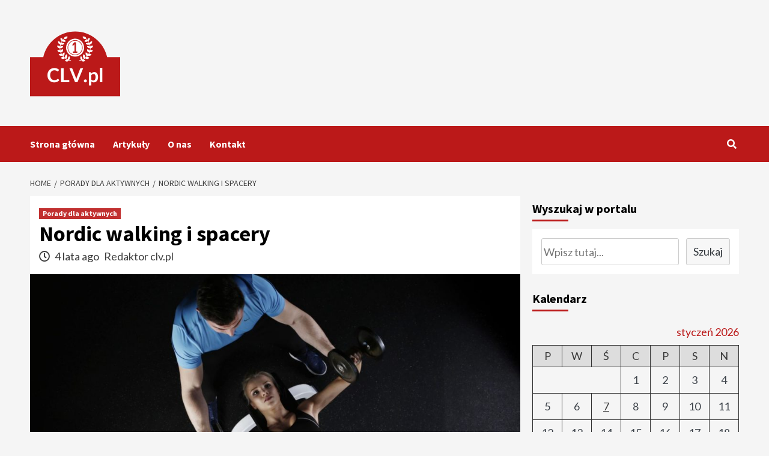

--- FILE ---
content_type: text/html; charset=UTF-8
request_url: https://clv.pl/nordic-walking-i-spacery/
body_size: 11883
content:
<!doctype html>
<html dir="ltr" lang="pl-PL">
<head>
    <meta charset="UTF-8">
    <meta name="viewport" content="width=device-width, initial-scale=1">
    <link rel="profile" href="https://gmpg.org/xfn/11">
    <title>Nordic walking i spacery</title>

		<!-- All in One SEO 4.9.3 - aioseo.com -->
	<meta name="description" content="Spacery to dobry sposób na wprowadzenie aktywności fizycznej. Teraz jest ciepło, można wybrać się na spotkanie z przyrodą, czy to do parku czy do lasu. Spacery sprawiają, że ciało chudnie, organizm się dotlenia, a koordynacja ruchów jest bardziej elastyczna. Jeżeli chcemy aktywniej spędzić czas na spacerze, możemy wprowadzić kijki znane jako nordic walking. Jest to" />
	<meta name="robots" content="max-image-preview:large" />
	<meta name="author" content="Redaktor clv.pl"/>
	<meta name="google-site-verification" content="hhxvjJJ6AlUWqYrBaPlCXl-4ceaDn4kVsS3qS1cExbI" />
	<link rel="canonical" href="https://clv.pl/nordic-walking-i-spacery/" />
	<meta name="generator" content="All in One SEO (AIOSEO) 4.9.3" />
		<!-- All in One SEO -->

<link rel='dns-prefetch' href='//fonts.googleapis.com' />
<link rel='dns-prefetch' href='//s.w.org' />
<link rel="alternate" type="application/rss+xml" title="Kompendium darmowej wiedzy o diecie i treningu siłowym &raquo; Kanał z wpisami" href="https://clv.pl/feed/" />
<link rel="alternate" type="application/rss+xml" title="Kompendium darmowej wiedzy o diecie i treningu siłowym &raquo; Kanał z komentarzami" href="https://clv.pl/comments/feed/" />
<script type="text/javascript">
window._wpemojiSettings = {"baseUrl":"https:\/\/s.w.org\/images\/core\/emoji\/14.0.0\/72x72\/","ext":".png","svgUrl":"https:\/\/s.w.org\/images\/core\/emoji\/14.0.0\/svg\/","svgExt":".svg","source":{"concatemoji":"https:\/\/clv.pl\/wp-includes\/js\/wp-emoji-release.min.js?ver=6.0.11"}};
/*! This file is auto-generated */
!function(e,a,t){var n,r,o,i=a.createElement("canvas"),p=i.getContext&&i.getContext("2d");function s(e,t){var a=String.fromCharCode,e=(p.clearRect(0,0,i.width,i.height),p.fillText(a.apply(this,e),0,0),i.toDataURL());return p.clearRect(0,0,i.width,i.height),p.fillText(a.apply(this,t),0,0),e===i.toDataURL()}function c(e){var t=a.createElement("script");t.src=e,t.defer=t.type="text/javascript",a.getElementsByTagName("head")[0].appendChild(t)}for(o=Array("flag","emoji"),t.supports={everything:!0,everythingExceptFlag:!0},r=0;r<o.length;r++)t.supports[o[r]]=function(e){if(!p||!p.fillText)return!1;switch(p.textBaseline="top",p.font="600 32px Arial",e){case"flag":return s([127987,65039,8205,9895,65039],[127987,65039,8203,9895,65039])?!1:!s([55356,56826,55356,56819],[55356,56826,8203,55356,56819])&&!s([55356,57332,56128,56423,56128,56418,56128,56421,56128,56430,56128,56423,56128,56447],[55356,57332,8203,56128,56423,8203,56128,56418,8203,56128,56421,8203,56128,56430,8203,56128,56423,8203,56128,56447]);case"emoji":return!s([129777,127995,8205,129778,127999],[129777,127995,8203,129778,127999])}return!1}(o[r]),t.supports.everything=t.supports.everything&&t.supports[o[r]],"flag"!==o[r]&&(t.supports.everythingExceptFlag=t.supports.everythingExceptFlag&&t.supports[o[r]]);t.supports.everythingExceptFlag=t.supports.everythingExceptFlag&&!t.supports.flag,t.DOMReady=!1,t.readyCallback=function(){t.DOMReady=!0},t.supports.everything||(n=function(){t.readyCallback()},a.addEventListener?(a.addEventListener("DOMContentLoaded",n,!1),e.addEventListener("load",n,!1)):(e.attachEvent("onload",n),a.attachEvent("onreadystatechange",function(){"complete"===a.readyState&&t.readyCallback()})),(e=t.source||{}).concatemoji?c(e.concatemoji):e.wpemoji&&e.twemoji&&(c(e.twemoji),c(e.wpemoji)))}(window,document,window._wpemojiSettings);
</script>
<style type="text/css">
img.wp-smiley,
img.emoji {
	display: inline !important;
	border: none !important;
	box-shadow: none !important;
	height: 1em !important;
	width: 1em !important;
	margin: 0 0.07em !important;
	vertical-align: -0.1em !important;
	background: none !important;
	padding: 0 !important;
}
</style>
	<link rel='stylesheet' id='wp-block-library-css'  href='https://clv.pl/wp-includes/css/dist/block-library/style.min.css?ver=6.0.11' type='text/css' media='all' />
<link rel='stylesheet' id='aioseo/css/src/vue/standalone/blocks/table-of-contents/global.scss-css'  href='https://clv.pl/wp-content/plugins/all-in-one-seo-pack/dist/Lite/assets/css/table-of-contents/global.e90f6d47.css?ver=4.9.3' type='text/css' media='all' />
<style id='global-styles-inline-css' type='text/css'>
body{--wp--preset--color--black: #000000;--wp--preset--color--cyan-bluish-gray: #abb8c3;--wp--preset--color--white: #ffffff;--wp--preset--color--pale-pink: #f78da7;--wp--preset--color--vivid-red: #cf2e2e;--wp--preset--color--luminous-vivid-orange: #ff6900;--wp--preset--color--luminous-vivid-amber: #fcb900;--wp--preset--color--light-green-cyan: #7bdcb5;--wp--preset--color--vivid-green-cyan: #00d084;--wp--preset--color--pale-cyan-blue: #8ed1fc;--wp--preset--color--vivid-cyan-blue: #0693e3;--wp--preset--color--vivid-purple: #9b51e0;--wp--preset--gradient--vivid-cyan-blue-to-vivid-purple: linear-gradient(135deg,rgba(6,147,227,1) 0%,rgb(155,81,224) 100%);--wp--preset--gradient--light-green-cyan-to-vivid-green-cyan: linear-gradient(135deg,rgb(122,220,180) 0%,rgb(0,208,130) 100%);--wp--preset--gradient--luminous-vivid-amber-to-luminous-vivid-orange: linear-gradient(135deg,rgba(252,185,0,1) 0%,rgba(255,105,0,1) 100%);--wp--preset--gradient--luminous-vivid-orange-to-vivid-red: linear-gradient(135deg,rgba(255,105,0,1) 0%,rgb(207,46,46) 100%);--wp--preset--gradient--very-light-gray-to-cyan-bluish-gray: linear-gradient(135deg,rgb(238,238,238) 0%,rgb(169,184,195) 100%);--wp--preset--gradient--cool-to-warm-spectrum: linear-gradient(135deg,rgb(74,234,220) 0%,rgb(151,120,209) 20%,rgb(207,42,186) 40%,rgb(238,44,130) 60%,rgb(251,105,98) 80%,rgb(254,248,76) 100%);--wp--preset--gradient--blush-light-purple: linear-gradient(135deg,rgb(255,206,236) 0%,rgb(152,150,240) 100%);--wp--preset--gradient--blush-bordeaux: linear-gradient(135deg,rgb(254,205,165) 0%,rgb(254,45,45) 50%,rgb(107,0,62) 100%);--wp--preset--gradient--luminous-dusk: linear-gradient(135deg,rgb(255,203,112) 0%,rgb(199,81,192) 50%,rgb(65,88,208) 100%);--wp--preset--gradient--pale-ocean: linear-gradient(135deg,rgb(255,245,203) 0%,rgb(182,227,212) 50%,rgb(51,167,181) 100%);--wp--preset--gradient--electric-grass: linear-gradient(135deg,rgb(202,248,128) 0%,rgb(113,206,126) 100%);--wp--preset--gradient--midnight: linear-gradient(135deg,rgb(2,3,129) 0%,rgb(40,116,252) 100%);--wp--preset--duotone--dark-grayscale: url('#wp-duotone-dark-grayscale');--wp--preset--duotone--grayscale: url('#wp-duotone-grayscale');--wp--preset--duotone--purple-yellow: url('#wp-duotone-purple-yellow');--wp--preset--duotone--blue-red: url('#wp-duotone-blue-red');--wp--preset--duotone--midnight: url('#wp-duotone-midnight');--wp--preset--duotone--magenta-yellow: url('#wp-duotone-magenta-yellow');--wp--preset--duotone--purple-green: url('#wp-duotone-purple-green');--wp--preset--duotone--blue-orange: url('#wp-duotone-blue-orange');--wp--preset--font-size--small: 13px;--wp--preset--font-size--medium: 20px;--wp--preset--font-size--large: 36px;--wp--preset--font-size--x-large: 42px;}.has-black-color{color: var(--wp--preset--color--black) !important;}.has-cyan-bluish-gray-color{color: var(--wp--preset--color--cyan-bluish-gray) !important;}.has-white-color{color: var(--wp--preset--color--white) !important;}.has-pale-pink-color{color: var(--wp--preset--color--pale-pink) !important;}.has-vivid-red-color{color: var(--wp--preset--color--vivid-red) !important;}.has-luminous-vivid-orange-color{color: var(--wp--preset--color--luminous-vivid-orange) !important;}.has-luminous-vivid-amber-color{color: var(--wp--preset--color--luminous-vivid-amber) !important;}.has-light-green-cyan-color{color: var(--wp--preset--color--light-green-cyan) !important;}.has-vivid-green-cyan-color{color: var(--wp--preset--color--vivid-green-cyan) !important;}.has-pale-cyan-blue-color{color: var(--wp--preset--color--pale-cyan-blue) !important;}.has-vivid-cyan-blue-color{color: var(--wp--preset--color--vivid-cyan-blue) !important;}.has-vivid-purple-color{color: var(--wp--preset--color--vivid-purple) !important;}.has-black-background-color{background-color: var(--wp--preset--color--black) !important;}.has-cyan-bluish-gray-background-color{background-color: var(--wp--preset--color--cyan-bluish-gray) !important;}.has-white-background-color{background-color: var(--wp--preset--color--white) !important;}.has-pale-pink-background-color{background-color: var(--wp--preset--color--pale-pink) !important;}.has-vivid-red-background-color{background-color: var(--wp--preset--color--vivid-red) !important;}.has-luminous-vivid-orange-background-color{background-color: var(--wp--preset--color--luminous-vivid-orange) !important;}.has-luminous-vivid-amber-background-color{background-color: var(--wp--preset--color--luminous-vivid-amber) !important;}.has-light-green-cyan-background-color{background-color: var(--wp--preset--color--light-green-cyan) !important;}.has-vivid-green-cyan-background-color{background-color: var(--wp--preset--color--vivid-green-cyan) !important;}.has-pale-cyan-blue-background-color{background-color: var(--wp--preset--color--pale-cyan-blue) !important;}.has-vivid-cyan-blue-background-color{background-color: var(--wp--preset--color--vivid-cyan-blue) !important;}.has-vivid-purple-background-color{background-color: var(--wp--preset--color--vivid-purple) !important;}.has-black-border-color{border-color: var(--wp--preset--color--black) !important;}.has-cyan-bluish-gray-border-color{border-color: var(--wp--preset--color--cyan-bluish-gray) !important;}.has-white-border-color{border-color: var(--wp--preset--color--white) !important;}.has-pale-pink-border-color{border-color: var(--wp--preset--color--pale-pink) !important;}.has-vivid-red-border-color{border-color: var(--wp--preset--color--vivid-red) !important;}.has-luminous-vivid-orange-border-color{border-color: var(--wp--preset--color--luminous-vivid-orange) !important;}.has-luminous-vivid-amber-border-color{border-color: var(--wp--preset--color--luminous-vivid-amber) !important;}.has-light-green-cyan-border-color{border-color: var(--wp--preset--color--light-green-cyan) !important;}.has-vivid-green-cyan-border-color{border-color: var(--wp--preset--color--vivid-green-cyan) !important;}.has-pale-cyan-blue-border-color{border-color: var(--wp--preset--color--pale-cyan-blue) !important;}.has-vivid-cyan-blue-border-color{border-color: var(--wp--preset--color--vivid-cyan-blue) !important;}.has-vivid-purple-border-color{border-color: var(--wp--preset--color--vivid-purple) !important;}.has-vivid-cyan-blue-to-vivid-purple-gradient-background{background: var(--wp--preset--gradient--vivid-cyan-blue-to-vivid-purple) !important;}.has-light-green-cyan-to-vivid-green-cyan-gradient-background{background: var(--wp--preset--gradient--light-green-cyan-to-vivid-green-cyan) !important;}.has-luminous-vivid-amber-to-luminous-vivid-orange-gradient-background{background: var(--wp--preset--gradient--luminous-vivid-amber-to-luminous-vivid-orange) !important;}.has-luminous-vivid-orange-to-vivid-red-gradient-background{background: var(--wp--preset--gradient--luminous-vivid-orange-to-vivid-red) !important;}.has-very-light-gray-to-cyan-bluish-gray-gradient-background{background: var(--wp--preset--gradient--very-light-gray-to-cyan-bluish-gray) !important;}.has-cool-to-warm-spectrum-gradient-background{background: var(--wp--preset--gradient--cool-to-warm-spectrum) !important;}.has-blush-light-purple-gradient-background{background: var(--wp--preset--gradient--blush-light-purple) !important;}.has-blush-bordeaux-gradient-background{background: var(--wp--preset--gradient--blush-bordeaux) !important;}.has-luminous-dusk-gradient-background{background: var(--wp--preset--gradient--luminous-dusk) !important;}.has-pale-ocean-gradient-background{background: var(--wp--preset--gradient--pale-ocean) !important;}.has-electric-grass-gradient-background{background: var(--wp--preset--gradient--electric-grass) !important;}.has-midnight-gradient-background{background: var(--wp--preset--gradient--midnight) !important;}.has-small-font-size{font-size: var(--wp--preset--font-size--small) !important;}.has-medium-font-size{font-size: var(--wp--preset--font-size--medium) !important;}.has-large-font-size{font-size: var(--wp--preset--font-size--large) !important;}.has-x-large-font-size{font-size: var(--wp--preset--font-size--x-large) !important;}
</style>
<link rel='stylesheet' id='contact-form-7-css'  href='https://clv.pl/wp-content/plugins/contact-form-7/includes/css/styles.css?ver=5.7.7' type='text/css' media='all' />
<link rel='stylesheet' id='font-awesome-v5-css'  href='https://clv.pl/wp-content/themes/covernews/assets/font-awesome-v5/css/fontawesome-all.min.css?ver=6.0.11' type='text/css' media='all' />
<link rel='stylesheet' id='bootstrap-css'  href='https://clv.pl/wp-content/themes/covernews/assets/bootstrap/css/bootstrap.min.css?ver=6.0.11' type='text/css' media='all' />
<link rel='stylesheet' id='slick-css'  href='https://clv.pl/wp-content/themes/covernews/assets/slick/css/slick.css?ver=6.0.11' type='text/css' media='all' />
<link rel='stylesheet' id='covernews-google-fonts-css'  href='https://fonts.googleapis.com/css?family=Source%20Sans%20Pro:400,400i,700,700i|Lato:400,300,400italic,900,700&#038;subset=latin,latin-ext' type='text/css' media='all' />
<link rel='stylesheet' id='covernews-style-css'  href='https://clv.pl/wp-content/themes/covernews/style.css?ver=3.2.1' type='text/css' media='all' />
<script type='text/javascript' src='https://clv.pl/wp-includes/js/jquery/jquery.min.js?ver=3.6.0' id='jquery-core-js'></script>
<script type='text/javascript' src='https://clv.pl/wp-includes/js/jquery/jquery-migrate.min.js?ver=3.3.2' id='jquery-migrate-js'></script>
<link rel="https://api.w.org/" href="https://clv.pl/wp-json/" /><link rel="alternate" type="application/json" href="https://clv.pl/wp-json/wp/v2/posts/1796" /><link rel="EditURI" type="application/rsd+xml" title="RSD" href="https://clv.pl/xmlrpc.php?rsd" />
<link rel="wlwmanifest" type="application/wlwmanifest+xml" href="https://clv.pl/wp-includes/wlwmanifest.xml" /> 
<meta name="generator" content="WordPress 6.0.11" />
<link rel='shortlink' href='https://clv.pl/?p=1796' />
<link rel="alternate" type="application/json+oembed" href="https://clv.pl/wp-json/oembed/1.0/embed?url=https%3A%2F%2Fclv.pl%2Fnordic-walking-i-spacery%2F" />
<link rel="alternate" type="text/xml+oembed" href="https://clv.pl/wp-json/oembed/1.0/embed?url=https%3A%2F%2Fclv.pl%2Fnordic-walking-i-spacery%2F&#038;format=xml" />
        <style type="text/css">
                        .site-title,
            .site-description {
                position: absolute;
                clip: rect(1px, 1px, 1px, 1px);
                display: none;
            }

                    @media (min-width: 768px){
            .elementor-default .elementor-section.elementor-section-full_width > .elementor-container,
            .elementor-page .elementor-section.elementor-section-full_width > .elementor-container,
            .elementor-default .elementor-section.elementor-section-boxed > .elementor-container,
            .elementor-page .elementor-section.elementor-section-boxed > .elementor-container {
                max-width: 730px;
            }
        }
        @media (min-width: 992px){
            .elementor-default .elementor-section.elementor-section-full_width > .elementor-container,
            .elementor-page .elementor-section.elementor-section-full_width > .elementor-container,
            .elementor-default .elementor-section.elementor-section-boxed > .elementor-container,
            .elementor-page .elementor-section.elementor-section-boxed > .elementor-container {
                max-width: 950px;
            }
        }
        @media only screen and (min-width: 1401px){
            .elementor-default .elementor-section.elementor-section-full_width > .elementor-container,
            .elementor-page .elementor-section.elementor-section-full_width > .elementor-container,
            .elementor-default .elementor-section.elementor-section-boxed > .elementor-container,
            .elementor-page .elementor-section.elementor-section-boxed > .elementor-container {
                max-width: 1180px;
            }
        }
        @media only screen and (min-width: 1200px) and (max-width: 1400px){
            .elementor-default .elementor-section.elementor-section-full_width > .elementor-container,
            .elementor-page .elementor-section.elementor-section-full_width > .elementor-container,
            .elementor-default .elementor-section.elementor-section-boxed > .elementor-container,
            .elementor-page .elementor-section.elementor-section-boxed > .elementor-container {
                max-width: 1160px;
            }
        }
        @media (min-width: 1680px){            
            .elementor-default .elementor-section.elementor-section-full_width > .elementor-container,
            .elementor-page .elementor-section.elementor-section-full_width > .elementor-container,
            .elementor-default .elementor-section.elementor-section-boxed > .elementor-container,
            .elementor-page .elementor-section.elementor-section-boxed > .elementor-container {
                max-width: 1580px;
            }
        }
        
        .align-content-left .elementor-section-stretched,
        .align-content-right .elementor-section-stretched {
            max-width: 100%;
            left: 0 !important;
        }


        </style>
        <style type="text/css">.saboxplugin-wrap{-webkit-box-sizing:border-box;-moz-box-sizing:border-box;-ms-box-sizing:border-box;box-sizing:border-box;border:1px solid #eee;width:100%;clear:both;display:block;overflow:hidden;word-wrap:break-word;position:relative}.saboxplugin-wrap .saboxplugin-gravatar{float:left;padding:0 20px 20px 20px}.saboxplugin-wrap .saboxplugin-gravatar img{max-width:100px;height:auto;border-radius:0;}.saboxplugin-wrap .saboxplugin-authorname{font-size:18px;line-height:1;margin:20px 0 0 20px;display:block}.saboxplugin-wrap .saboxplugin-authorname a{text-decoration:none}.saboxplugin-wrap .saboxplugin-authorname a:focus{outline:0}.saboxplugin-wrap .saboxplugin-desc{display:block;margin:5px 20px}.saboxplugin-wrap .saboxplugin-desc a{text-decoration:underline}.saboxplugin-wrap .saboxplugin-desc p{margin:5px 0 12px}.saboxplugin-wrap .saboxplugin-web{margin:0 20px 15px;text-align:left}.saboxplugin-wrap .sab-web-position{text-align:right}.saboxplugin-wrap .saboxplugin-web a{color:#ccc;text-decoration:none}.saboxplugin-wrap .saboxplugin-socials{position:relative;display:block;background:#fcfcfc;padding:5px;border-top:1px solid #eee}.saboxplugin-wrap .saboxplugin-socials a svg{width:20px;height:20px}.saboxplugin-wrap .saboxplugin-socials a svg .st2{fill:#fff; transform-origin:center center;}.saboxplugin-wrap .saboxplugin-socials a svg .st1{fill:rgba(0,0,0,.3)}.saboxplugin-wrap .saboxplugin-socials a:hover{opacity:.8;-webkit-transition:opacity .4s;-moz-transition:opacity .4s;-o-transition:opacity .4s;transition:opacity .4s;box-shadow:none!important;-webkit-box-shadow:none!important}.saboxplugin-wrap .saboxplugin-socials .saboxplugin-icon-color{box-shadow:none;padding:0;border:0;-webkit-transition:opacity .4s;-moz-transition:opacity .4s;-o-transition:opacity .4s;transition:opacity .4s;display:inline-block;color:#fff;font-size:0;text-decoration:inherit;margin:5px;-webkit-border-radius:0;-moz-border-radius:0;-ms-border-radius:0;-o-border-radius:0;border-radius:0;overflow:hidden}.saboxplugin-wrap .saboxplugin-socials .saboxplugin-icon-grey{text-decoration:inherit;box-shadow:none;position:relative;display:-moz-inline-stack;display:inline-block;vertical-align:middle;zoom:1;margin:10px 5px;color:#444;fill:#444}.clearfix:after,.clearfix:before{content:' ';display:table;line-height:0;clear:both}.ie7 .clearfix{zoom:1}.saboxplugin-socials.sabox-colored .saboxplugin-icon-color .sab-twitch{border-color:#38245c}.saboxplugin-socials.sabox-colored .saboxplugin-icon-color .sab-behance{border-color:#003eb0}.saboxplugin-socials.sabox-colored .saboxplugin-icon-color .sab-deviantart{border-color:#036824}.saboxplugin-socials.sabox-colored .saboxplugin-icon-color .sab-digg{border-color:#00327c}.saboxplugin-socials.sabox-colored .saboxplugin-icon-color .sab-dribbble{border-color:#ba1655}.saboxplugin-socials.sabox-colored .saboxplugin-icon-color .sab-facebook{border-color:#1e2e4f}.saboxplugin-socials.sabox-colored .saboxplugin-icon-color .sab-flickr{border-color:#003576}.saboxplugin-socials.sabox-colored .saboxplugin-icon-color .sab-github{border-color:#264874}.saboxplugin-socials.sabox-colored .saboxplugin-icon-color .sab-google{border-color:#0b51c5}.saboxplugin-socials.sabox-colored .saboxplugin-icon-color .sab-html5{border-color:#902e13}.saboxplugin-socials.sabox-colored .saboxplugin-icon-color .sab-instagram{border-color:#1630aa}.saboxplugin-socials.sabox-colored .saboxplugin-icon-color .sab-linkedin{border-color:#00344f}.saboxplugin-socials.sabox-colored .saboxplugin-icon-color .sab-pinterest{border-color:#5b040e}.saboxplugin-socials.sabox-colored .saboxplugin-icon-color .sab-reddit{border-color:#992900}.saboxplugin-socials.sabox-colored .saboxplugin-icon-color .sab-rss{border-color:#a43b0a}.saboxplugin-socials.sabox-colored .saboxplugin-icon-color .sab-sharethis{border-color:#5d8420}.saboxplugin-socials.sabox-colored .saboxplugin-icon-color .sab-soundcloud{border-color:#995200}.saboxplugin-socials.sabox-colored .saboxplugin-icon-color .sab-spotify{border-color:#0f612c}.saboxplugin-socials.sabox-colored .saboxplugin-icon-color .sab-stackoverflow{border-color:#a95009}.saboxplugin-socials.sabox-colored .saboxplugin-icon-color .sab-steam{border-color:#006388}.saboxplugin-socials.sabox-colored .saboxplugin-icon-color .sab-user_email{border-color:#b84e05}.saboxplugin-socials.sabox-colored .saboxplugin-icon-color .sab-tumblr{border-color:#10151b}.saboxplugin-socials.sabox-colored .saboxplugin-icon-color .sab-twitter{border-color:#0967a0}.saboxplugin-socials.sabox-colored .saboxplugin-icon-color .sab-vimeo{border-color:#0d7091}.saboxplugin-socials.sabox-colored .saboxplugin-icon-color .sab-windows{border-color:#003f71}.saboxplugin-socials.sabox-colored .saboxplugin-icon-color .sab-whatsapp{border-color:#003f71}.saboxplugin-socials.sabox-colored .saboxplugin-icon-color .sab-wordpress{border-color:#0f3647}.saboxplugin-socials.sabox-colored .saboxplugin-icon-color .sab-yahoo{border-color:#14002d}.saboxplugin-socials.sabox-colored .saboxplugin-icon-color .sab-youtube{border-color:#900}.saboxplugin-socials.sabox-colored .saboxplugin-icon-color .sab-xing{border-color:#000202}.saboxplugin-socials.sabox-colored .saboxplugin-icon-color .sab-mixcloud{border-color:#2475a0}.saboxplugin-socials.sabox-colored .saboxplugin-icon-color .sab-vk{border-color:#243549}.saboxplugin-socials.sabox-colored .saboxplugin-icon-color .sab-medium{border-color:#00452c}.saboxplugin-socials.sabox-colored .saboxplugin-icon-color .sab-quora{border-color:#420e00}.saboxplugin-socials.sabox-colored .saboxplugin-icon-color .sab-meetup{border-color:#9b181c}.saboxplugin-socials.sabox-colored .saboxplugin-icon-color .sab-goodreads{border-color:#000}.saboxplugin-socials.sabox-colored .saboxplugin-icon-color .sab-snapchat{border-color:#999700}.saboxplugin-socials.sabox-colored .saboxplugin-icon-color .sab-500px{border-color:#00557f}.saboxplugin-socials.sabox-colored .saboxplugin-icon-color .sab-mastodont{border-color:#185886}.sabox-plus-item{margin-bottom:20px}@media screen and (max-width:480px){.saboxplugin-wrap{text-align:center}.saboxplugin-wrap .saboxplugin-gravatar{float:none;padding:20px 0;text-align:center;margin:0 auto;display:block}.saboxplugin-wrap .saboxplugin-gravatar img{float:none;display:inline-block;display:-moz-inline-stack;vertical-align:middle;zoom:1}.saboxplugin-wrap .saboxplugin-desc{margin:0 10px 20px;text-align:center}.saboxplugin-wrap .saboxplugin-authorname{text-align:center;margin:10px 0 20px}}body .saboxplugin-authorname a,body .saboxplugin-authorname a:hover{box-shadow:none;-webkit-box-shadow:none}a.sab-profile-edit{font-size:16px!important;line-height:1!important}.sab-edit-settings a,a.sab-profile-edit{color:#0073aa!important;box-shadow:none!important;-webkit-box-shadow:none!important}.sab-edit-settings{margin-right:15px;position:absolute;right:0;z-index:2;bottom:10px;line-height:20px}.sab-edit-settings i{margin-left:5px}.saboxplugin-socials{line-height:1!important}.rtl .saboxplugin-wrap .saboxplugin-gravatar{float:right}.rtl .saboxplugin-wrap .saboxplugin-authorname{display:flex;align-items:center}.rtl .saboxplugin-wrap .saboxplugin-authorname .sab-profile-edit{margin-right:10px}.rtl .sab-edit-settings{right:auto;left:0}img.sab-custom-avatar{max-width:75px;}.saboxplugin-wrap {margin-top:0px; margin-bottom:0px; padding: 0px 0px }.saboxplugin-wrap .saboxplugin-authorname {font-size:18px; line-height:25px;}.saboxplugin-wrap .saboxplugin-desc p, .saboxplugin-wrap .saboxplugin-desc {font-size:14px !important; line-height:21px !important;}.saboxplugin-wrap .saboxplugin-web {font-size:14px;}.saboxplugin-wrap .saboxplugin-socials a svg {width:18px;height:18px;}</style></head>

<body class="post-template-default single single-post postid-1796 single-format-standard wp-custom-logo wp-embed-responsive default-content-layout scrollup-sticky-header aft-sticky-header aft-sticky-sidebar default single-content-mode-default header-image-default align-content-left">
<svg xmlns="http://www.w3.org/2000/svg" viewBox="0 0 0 0" width="0" height="0" focusable="false" role="none" style="visibility: hidden; position: absolute; left: -9999px; overflow: hidden;" ><defs><filter id="wp-duotone-dark-grayscale"><feColorMatrix color-interpolation-filters="sRGB" type="matrix" values=" .299 .587 .114 0 0 .299 .587 .114 0 0 .299 .587 .114 0 0 .299 .587 .114 0 0 " /><feComponentTransfer color-interpolation-filters="sRGB" ><feFuncR type="table" tableValues="0 0.49803921568627" /><feFuncG type="table" tableValues="0 0.49803921568627" /><feFuncB type="table" tableValues="0 0.49803921568627" /><feFuncA type="table" tableValues="1 1" /></feComponentTransfer><feComposite in2="SourceGraphic" operator="in" /></filter></defs></svg><svg xmlns="http://www.w3.org/2000/svg" viewBox="0 0 0 0" width="0" height="0" focusable="false" role="none" style="visibility: hidden; position: absolute; left: -9999px; overflow: hidden;" ><defs><filter id="wp-duotone-grayscale"><feColorMatrix color-interpolation-filters="sRGB" type="matrix" values=" .299 .587 .114 0 0 .299 .587 .114 0 0 .299 .587 .114 0 0 .299 .587 .114 0 0 " /><feComponentTransfer color-interpolation-filters="sRGB" ><feFuncR type="table" tableValues="0 1" /><feFuncG type="table" tableValues="0 1" /><feFuncB type="table" tableValues="0 1" /><feFuncA type="table" tableValues="1 1" /></feComponentTransfer><feComposite in2="SourceGraphic" operator="in" /></filter></defs></svg><svg xmlns="http://www.w3.org/2000/svg" viewBox="0 0 0 0" width="0" height="0" focusable="false" role="none" style="visibility: hidden; position: absolute; left: -9999px; overflow: hidden;" ><defs><filter id="wp-duotone-purple-yellow"><feColorMatrix color-interpolation-filters="sRGB" type="matrix" values=" .299 .587 .114 0 0 .299 .587 .114 0 0 .299 .587 .114 0 0 .299 .587 .114 0 0 " /><feComponentTransfer color-interpolation-filters="sRGB" ><feFuncR type="table" tableValues="0.54901960784314 0.98823529411765" /><feFuncG type="table" tableValues="0 1" /><feFuncB type="table" tableValues="0.71764705882353 0.25490196078431" /><feFuncA type="table" tableValues="1 1" /></feComponentTransfer><feComposite in2="SourceGraphic" operator="in" /></filter></defs></svg><svg xmlns="http://www.w3.org/2000/svg" viewBox="0 0 0 0" width="0" height="0" focusable="false" role="none" style="visibility: hidden; position: absolute; left: -9999px; overflow: hidden;" ><defs><filter id="wp-duotone-blue-red"><feColorMatrix color-interpolation-filters="sRGB" type="matrix" values=" .299 .587 .114 0 0 .299 .587 .114 0 0 .299 .587 .114 0 0 .299 .587 .114 0 0 " /><feComponentTransfer color-interpolation-filters="sRGB" ><feFuncR type="table" tableValues="0 1" /><feFuncG type="table" tableValues="0 0.27843137254902" /><feFuncB type="table" tableValues="0.5921568627451 0.27843137254902" /><feFuncA type="table" tableValues="1 1" /></feComponentTransfer><feComposite in2="SourceGraphic" operator="in" /></filter></defs></svg><svg xmlns="http://www.w3.org/2000/svg" viewBox="0 0 0 0" width="0" height="0" focusable="false" role="none" style="visibility: hidden; position: absolute; left: -9999px; overflow: hidden;" ><defs><filter id="wp-duotone-midnight"><feColorMatrix color-interpolation-filters="sRGB" type="matrix" values=" .299 .587 .114 0 0 .299 .587 .114 0 0 .299 .587 .114 0 0 .299 .587 .114 0 0 " /><feComponentTransfer color-interpolation-filters="sRGB" ><feFuncR type="table" tableValues="0 0" /><feFuncG type="table" tableValues="0 0.64705882352941" /><feFuncB type="table" tableValues="0 1" /><feFuncA type="table" tableValues="1 1" /></feComponentTransfer><feComposite in2="SourceGraphic" operator="in" /></filter></defs></svg><svg xmlns="http://www.w3.org/2000/svg" viewBox="0 0 0 0" width="0" height="0" focusable="false" role="none" style="visibility: hidden; position: absolute; left: -9999px; overflow: hidden;" ><defs><filter id="wp-duotone-magenta-yellow"><feColorMatrix color-interpolation-filters="sRGB" type="matrix" values=" .299 .587 .114 0 0 .299 .587 .114 0 0 .299 .587 .114 0 0 .299 .587 .114 0 0 " /><feComponentTransfer color-interpolation-filters="sRGB" ><feFuncR type="table" tableValues="0.78039215686275 1" /><feFuncG type="table" tableValues="0 0.94901960784314" /><feFuncB type="table" tableValues="0.35294117647059 0.47058823529412" /><feFuncA type="table" tableValues="1 1" /></feComponentTransfer><feComposite in2="SourceGraphic" operator="in" /></filter></defs></svg><svg xmlns="http://www.w3.org/2000/svg" viewBox="0 0 0 0" width="0" height="0" focusable="false" role="none" style="visibility: hidden; position: absolute; left: -9999px; overflow: hidden;" ><defs><filter id="wp-duotone-purple-green"><feColorMatrix color-interpolation-filters="sRGB" type="matrix" values=" .299 .587 .114 0 0 .299 .587 .114 0 0 .299 .587 .114 0 0 .299 .587 .114 0 0 " /><feComponentTransfer color-interpolation-filters="sRGB" ><feFuncR type="table" tableValues="0.65098039215686 0.40392156862745" /><feFuncG type="table" tableValues="0 1" /><feFuncB type="table" tableValues="0.44705882352941 0.4" /><feFuncA type="table" tableValues="1 1" /></feComponentTransfer><feComposite in2="SourceGraphic" operator="in" /></filter></defs></svg><svg xmlns="http://www.w3.org/2000/svg" viewBox="0 0 0 0" width="0" height="0" focusable="false" role="none" style="visibility: hidden; position: absolute; left: -9999px; overflow: hidden;" ><defs><filter id="wp-duotone-blue-orange"><feColorMatrix color-interpolation-filters="sRGB" type="matrix" values=" .299 .587 .114 0 0 .299 .587 .114 0 0 .299 .587 .114 0 0 .299 .587 .114 0 0 " /><feComponentTransfer color-interpolation-filters="sRGB" ><feFuncR type="table" tableValues="0.098039215686275 1" /><feFuncG type="table" tableValues="0 0.66274509803922" /><feFuncB type="table" tableValues="0.84705882352941 0.41960784313725" /><feFuncA type="table" tableValues="1 1" /></feComponentTransfer><feComposite in2="SourceGraphic" operator="in" /></filter></defs></svg>
    <div id="af-preloader">
        <div id="loader-wrapper">
            <div id="loader"></div>
        </div>
    </div>

<div id="page" class="site">
    <a class="skip-link screen-reader-text" href="#content">Skip to content</a>

    <div class="header-layout-1">
                <header id="masthead" class="site-header">
                        <div class="masthead-banner "
                 data-background="">
                <div class="container">
                    <div class="row">
                        <div class="col-md-4">
                            <div class="site-branding">
                                <a href="https://clv.pl/" class="custom-logo-link" rel="home"><img width="150" height="150" src="https://clv.pl/wp-content/uploads/2022/07/clv.pl_.png" class="custom-logo" alt="Kompendium darmowej wiedzy o diecie i treningu siłowym" /></a>                                    <p class="site-title font-family-1">
                                        <a href="https://clv.pl/"
                                           rel="home">Kompendium darmowej wiedzy o diecie i treningu siłowym</a>
                                    </p>
                                
                                                            </div>
                        </div>
                        <div class="col-md-8">
                                                    </div>
                    </div>
                </div>
            </div>
            <nav id="site-navigation" class="main-navigation">
                <div class="container">
                    <div class="row">
                        <div class="kol-12">
                            <div class="navigation-container">

                                <div class="main-navigation-container-items-wrapper">

                                <span class="toggle-menu" aria-controls="primary-menu" aria-expanded="false">
                                    <a href="javascript:void(0)" class="aft-void-menu">
                                <span class="screen-reader-text">Primary Menu</span>
                                 <i class="ham"></i>
                                    </a>
                        </span>
                                    <span class="af-mobile-site-title-wrap">
                            <a href="https://clv.pl/" class="custom-logo-link" rel="home"><img width="150" height="150" src="https://clv.pl/wp-content/uploads/2022/07/clv.pl_.png" class="custom-logo" alt="Kompendium darmowej wiedzy o diecie i treningu siłowym" /></a>                                    <p class="site-title font-family-1">
                                <a href="https://clv.pl/"
                                   rel="home">Kompendium darmowej wiedzy o diecie i treningu siłowym</a>
                            </p>
                        </span>
                                    <div class="menu main-menu"><ul id="primary-menu" class="menu"><li id="menu-item-375" class="menu-item menu-item-type-custom menu-item-object-custom menu-item-375"><a href="/">Strona główna</a></li>
<li id="menu-item-528" class="menu-item menu-item-type-custom menu-item-object-custom menu-item-528"><a href="/artykuly/">Artykuły</a></li>
<li id="menu-item-425" class="menu-item menu-item-type-post_type menu-item-object-page menu-item-425"><a href="https://clv.pl/o-nas/">O nas</a></li>
<li id="menu-item-847" class="menu-item menu-item-type-post_type menu-item-object-page menu-item-847"><a href="https://clv.pl/kontakt/">Kontakt</a></li>
</ul></div>                                </div>
                                <div class="cart-search">

                                    <div class="af-search-wrap">
                                        <div class="search-overlay">
                                            <a href="#" title="Search" class="search-icon">
                                                <i class="fa fa-search"></i>
                                            </a>
                                            <div class="af-search-form">
                                                <form role="search" method="get" class="search-form" action="https://clv.pl/">
				<label>
					<span class="screen-reader-text">Szukaj:</span>
					<input type="search" class="search-field" placeholder="Szukaj &hellip;" value="" name="s" />
				</label>
				<input type="submit" class="search-submit" value="Szukaj" />
			</form>                                            </div>
                                        </div>
                                    </div>
                                </div>


                            </div>
                        </div>
                    </div>
                </div>
            </nav>
        </header>
    </div>

    <div id="content" class="container">
        <div class="em-breadcrumbs font-family-1 covernews-breadcrumbs">
            <div class="row">
                <div role="navigation" aria-label="Breadcrumbs" class="breadcrumb-trail breadcrumbs" itemprop="breadcrumb"><ul class="trail-items" itemscope itemtype="http://schema.org/BreadcrumbList"><meta name="numberOfItems" content="3" /><meta name="itemListOrder" content="Ascending" /><li itemprop="itemListElement" itemscope itemtype="http://schema.org/ListItem" class="trail-item trail-begin"><a href="https://clv.pl/" rel="home" itemprop="item"><span itemprop="name">Home</span></a><meta itemprop="position" content="1" /></li><li itemprop="itemListElement" itemscope itemtype="http://schema.org/ListItem" class="trail-item"><a href="https://clv.pl/category/porady-dla-aktywnych/" itemprop="item"><span itemprop="name">Porady dla aktywnych</span></a><meta itemprop="position" content="2" /></li><li itemprop="itemListElement" itemscope itemtype="http://schema.org/ListItem" class="trail-item trail-end"><a href="https://clv.pl/nordic-walking-i-spacery/" itemprop="item"><span itemprop="name">Nordic walking i spacery</span></a><meta itemprop="position" content="3" /></li></ul></div>            </div>
        </div>
                <div class="section-block-upper row">
                <div id="primary" class="content-area">
                    <main id="main" class="site-main">

                                                    <article id="post-1796" class="af-single-article post-1796 post type-post status-publish format-standard has-post-thumbnail hentry category-porady-dla-aktywnych">
                                <div class="entry-content-wrap">
                                    <header class="entry-header">

    <div class="header-details-wrapper">
        <div class="entry-header-details">
                            <div class="figure-categories figure-categories-bg">
                                        <ul class="cat-links"><li class="meta-category">
                             <a class="covernews-categories category-color-1" href="https://clv.pl/category/porady-dla-aktywnych/" alt="View all posts in Porady dla aktywnych"> 
                                 Porady dla aktywnych
                             </a>
                        </li></ul>                </div>
                        <h1 class="entry-title">Nordic walking i spacery</h1>
            
                
        <span class="author-links">
                            <span class="item-metadata posts-date">
                <i class="far fa-clock"></i>
                    4 lata ago            </span>
                        
                <span class="item-metadata posts-author">
            <a href="https://clv.pl/author/biuro_gigk8zxt/">
                Redaktor clv.pl            </a>
        </span>
                    </span>
                        

                    </div>
    </div>

        <div class="aft-post-thumbnail-wrapper">    
                    <div class="post-thumbnail full-width-image">
                    <img width="1024" height="682" src="https://clv.pl/wp-content/uploads/2019/08/31.jpg" class="attachment-covernews-featured size-covernews-featured wp-post-image" alt="" srcset="https://clv.pl/wp-content/uploads/2019/08/31.jpg 1642w, https://clv.pl/wp-content/uploads/2019/08/31-300x200.jpg 300w, https://clv.pl/wp-content/uploads/2019/08/31-768x512.jpg 768w, https://clv.pl/wp-content/uploads/2019/08/31-1024x682.jpg 1024w" sizes="(max-width: 1024px) 100vw, 1024px" />                </div>
            
                </div>
    </header><!-- .entry-header -->                                    

    <div class="entry-content">
        <p>Spacery to dobry sposób na wprowadzenie aktywności fizycznej. Teraz jest ciepło, można wybrać się na spotkanie z przyrodą, czy to do parku czy do lasu. Spacery sprawiają, że ciało chudnie, organizm się dotlenia, a koordynacja ruchów jest bardziej elastyczna. Jeżeli chcemy aktywniej spędzić czas na spacerze, możemy wprowadzić kijki znane jako nordic walking. Jest to sport oparty na maszerowaniu w rytm muzyki, którą możemy puścić będąc na spacerze. Nordic walking zaleca się osobą z cukrzycą i nadciśnieniem oraz dla osób które mają dużą otyłość. Nordic walking pozwala na wprowadzenie odpowiedniego rytmu w marszu. Chodząc na spacery można próbować robić marsze wraz z nordic walkingiem. Marsze szybko powoduje utratę zbędnego tłuszczu. Jak chodzimy dynamicznie nasze tempo zwiększa się do 130 uderzeń na minutę, jest to optymalny rytm aby tracić nadmiar tłuszczu. Nordic walking ma swoich zwolenników również wśród osób starszych, co jest zalecany nawet po 70 roku życia. Nordic walking jest też dobry dla dzieci.</p><div class="saboxplugin-wrap" itemtype="http://schema.org/Person" itemscope itemprop="author"><div class="saboxplugin-tab"><div class="saboxplugin-gravatar"><img src="https://clv.pl/wp-content/uploads/2019/08/11-1.jpg" width="100"  height="100" alt="" itemprop="image"></div><div class="saboxplugin-authorname"><a href="https://clv.pl/author/biuro_gigk8zxt/" class="vcard author" rel="author"><span class="fn">Redaktor clv.pl</span></a></div><div class="saboxplugin-desc"><div itemprop="description"></div></div><div class="clearfix"></div></div></div>                    <div class="post-item-metadata entry-meta">
                            </div>
                
	<nav class="navigation post-navigation" aria-label="Continue Reading">
		<h2 class="screen-reader-text">Continue Reading</h2>
		<div class="nav-links"><div class="nav-previous"><a href="https://clv.pl/pierwsza-zasada-zrezygnuj-z-cukru/" rel="prev"><span class="em-post-navigation">Previous</span> Pierwsza zasada – zrezygnuj z cukru!</a></div><div class="nav-next"><a href="https://clv.pl/kofeina-dobra-czy-zla/" rel="next"><span class="em-post-navigation">Next</span> Kofeina – dobra czy zła?</a></div></div>
	</nav>            </div><!-- .entry-content -->


                                </div>
                                
<div class="promotionspace enable-promotionspace">

    <div class="em-reated-posts  col-ten">

                            <h3 class="related-title">                    
                    Mogą Cię zainteresować                </h3>
                    <div class="row">
                                    <div class="col-sm-4 latest-posts-grid" data-mh="latest-posts-grid">
                        <div class="spotlight-post">
                            <figure class="categorised-article inside-img">
                                <div class="categorised-article-wrapper">
                                    <div class="data-bg-hover data-bg-categorised read-bg-img">
                                        <a href="https://clv.pl/czym-sa-stacki-przedtreningowe-i-jak-dzialaja/">
                                            <img width="300" height="200" src="https://clv.pl/wp-content/uploads/2026/01/1-300x200.jpg" class="attachment-medium size-medium wp-post-image" alt="" loading="lazy" srcset="https://clv.pl/wp-content/uploads/2026/01/1-300x200.jpg 300w, https://clv.pl/wp-content/uploads/2026/01/1-1024x684.jpg 1024w, https://clv.pl/wp-content/uploads/2026/01/1-768x513.jpg 768w, https://clv.pl/wp-content/uploads/2026/01/1-1536x1025.jpg 1536w, https://clv.pl/wp-content/uploads/2026/01/1.jpg 1618w" sizes="(max-width: 300px) 100vw, 300px" />                                        </a>
                                    </div>
                                </div>
                                                                <div class="figure-categories figure-categories-bg">

                                    <ul class="cat-links"><li class="meta-category">
                             <a class="covernews-categories category-color-1" href="https://clv.pl/category/porady-dla-aktywnych/" alt="View all posts in Porady dla aktywnych"> 
                                 Porady dla aktywnych
                             </a>
                        </li></ul>                                </div>
                            </figure>

                            <figcaption>

                                <h3 class="article-title article-title-1">
                                    <a href="https://clv.pl/czym-sa-stacki-przedtreningowe-i-jak-dzialaja/">
                                        Czym są stacki przedtreningowe i jak działają?                                    </a>
                                </h3>
                                <div class="grid-item-metadata">
                                    
        <span class="author-links">
                            <span class="item-metadata posts-date">
                <i class="far fa-clock"></i>
                    2 tygodnie ago            </span>
                        
                <span class="item-metadata posts-author">
            <a href="https://clv.pl/author/biuro_gigk8zxt/">
                Redaktor clv.pl            </a>
        </span>
                    </span>
                                        </div>
                            </figcaption>
                        </div>
                    </div>
                                    <div class="col-sm-4 latest-posts-grid" data-mh="latest-posts-grid">
                        <div class="spotlight-post">
                            <figure class="categorised-article inside-img">
                                <div class="categorised-article-wrapper">
                                    <div class="data-bg-hover data-bg-categorised read-bg-img">
                                        <a href="https://clv.pl/jakie-suplementy-moga-pomoc-w-poprawie-wytrzymalosci/">
                                            <img width="300" height="200" src="https://clv.pl/wp-content/uploads/2025/12/32-300x200.jpg" class="attachment-medium size-medium wp-post-image" alt="" loading="lazy" srcset="https://clv.pl/wp-content/uploads/2025/12/32-300x200.jpg 300w, https://clv.pl/wp-content/uploads/2025/12/32-1024x683.jpg 1024w, https://clv.pl/wp-content/uploads/2025/12/32-768x512.jpg 768w, https://clv.pl/wp-content/uploads/2025/12/32-1536x1024.jpg 1536w, https://clv.pl/wp-content/uploads/2025/12/32.jpg 1620w" sizes="(max-width: 300px) 100vw, 300px" />                                        </a>
                                    </div>
                                </div>
                                                                <div class="figure-categories figure-categories-bg">

                                    <ul class="cat-links"><li class="meta-category">
                             <a class="covernews-categories category-color-1" href="https://clv.pl/category/porady-dla-aktywnych/" alt="View all posts in Porady dla aktywnych"> 
                                 Porady dla aktywnych
                             </a>
                        </li></ul>                                </div>
                            </figure>

                            <figcaption>

                                <h3 class="article-title article-title-1">
                                    <a href="https://clv.pl/jakie-suplementy-moga-pomoc-w-poprawie-wytrzymalosci/">
                                        Jakie suplementy mogą pomóc w poprawie wytrzymałości?                                    </a>
                                </h3>
                                <div class="grid-item-metadata">
                                    
        <span class="author-links">
                            <span class="item-metadata posts-date">
                <i class="far fa-clock"></i>
                    2 miesiące ago            </span>
                        
                <span class="item-metadata posts-author">
            <a href="https://clv.pl/author/biuro_gigk8zxt/">
                Redaktor clv.pl            </a>
        </span>
                    </span>
                                        </div>
                            </figcaption>
                        </div>
                    </div>
                                    <div class="col-sm-4 latest-posts-grid" data-mh="latest-posts-grid">
                        <div class="spotlight-post">
                            <figure class="categorised-article inside-img">
                                <div class="categorised-article-wrapper">
                                    <div class="data-bg-hover data-bg-categorised read-bg-img">
                                        <a href="https://clv.pl/suplementy-na-stawy-co-warto-stosowac-przy-intensywnym-wysilku/">
                                            <img width="300" height="200" src="https://clv.pl/wp-content/uploads/2025/11/94-300x200.jpg" class="attachment-medium size-medium wp-post-image" alt="" loading="lazy" srcset="https://clv.pl/wp-content/uploads/2025/11/94-300x200.jpg 300w, https://clv.pl/wp-content/uploads/2025/11/94-1024x683.jpg 1024w, https://clv.pl/wp-content/uploads/2025/11/94-768x512.jpg 768w, https://clv.pl/wp-content/uploads/2025/11/94-1536x1024.jpg 1536w, https://clv.pl/wp-content/uploads/2025/11/94.jpg 1620w" sizes="(max-width: 300px) 100vw, 300px" />                                        </a>
                                    </div>
                                </div>
                                                                <div class="figure-categories figure-categories-bg">

                                    <ul class="cat-links"><li class="meta-category">
                             <a class="covernews-categories category-color-1" href="https://clv.pl/category/porady-dla-aktywnych/" alt="View all posts in Porady dla aktywnych"> 
                                 Porady dla aktywnych
                             </a>
                        </li></ul>                                </div>
                            </figure>

                            <figcaption>

                                <h3 class="article-title article-title-1">
                                    <a href="https://clv.pl/suplementy-na-stawy-co-warto-stosowac-przy-intensywnym-wysilku/">
                                        Suplementy na stawy – co warto stosować przy intensywnym wysiłku?                                    </a>
                                </h3>
                                <div class="grid-item-metadata">
                                    
        <span class="author-links">
                            <span class="item-metadata posts-date">
                <i class="far fa-clock"></i>
                    3 miesiące ago            </span>
                        
                <span class="item-metadata posts-author">
            <a href="https://clv.pl/author/biuro_gigk8zxt/">
                Redaktor clv.pl            </a>
        </span>
                    </span>
                                        </div>
                            </figcaption>
                        </div>
                    </div>
                                   </div>
    </div>
</div>
                                                            </article>
                        
                    </main><!-- #main -->
                </div><!-- #primary -->
                                <aside id="secondary" class="widget-area sidebar-sticky-top">
	<div id="block-7" class="widget covernews-widget widget_block">
<div class="wp-container-1 wp-block-group"><div class="wp-block-group__inner-container">
<h2>Wyszukaj w portalu</h2>


<form role="search" method="get" action="https://clv.pl/" class="wp-block-search__button-outside wp-block-search__text-button wp-block-search"><label for="wp-block-search__input-1" class="wp-block-search__label screen-reader-text">Szukaj</label><div class="wp-block-search__inside-wrapper " ><input type="search" id="wp-block-search__input-1" class="wp-block-search__input " name="s" value="" placeholder="Wpisz tutaj..."  required /><button type="submit" class="wp-block-search__button  "  >Szukaj</button></div></form></div></div>
</div><div id="block-9" class="widget covernews-widget widget_block">
<div class="wp-container-2 wp-block-group"><div class="wp-block-group__inner-container">
<h2>Kalendarz</h2>


<div class="wp-block-calendar"><table id="wp-calendar" class="wp-calendar-table">
	<caption>styczeń 2026</caption>
	<thead>
	<tr>
		<th scope="col" title="poniedziałek">P</th>
		<th scope="col" title="wtorek">W</th>
		<th scope="col" title="środa">Ś</th>
		<th scope="col" title="czwartek">C</th>
		<th scope="col" title="piątek">P</th>
		<th scope="col" title="sobota">S</th>
		<th scope="col" title="niedziela">N</th>
	</tr>
	</thead>
	<tbody>
	<tr>
		<td colspan="3" class="pad">&nbsp;</td><td>1</td><td>2</td><td>3</td><td>4</td>
	</tr>
	<tr>
		<td>5</td><td>6</td><td><a href="https://clv.pl/2026/01/07/" aria-label="Wpisy opublikowane dnia 2026-01-07">7</a></td><td>8</td><td>9</td><td>10</td><td>11</td>
	</tr>
	<tr>
		<td>12</td><td>13</td><td>14</td><td>15</td><td>16</td><td>17</td><td>18</td>
	</tr>
	<tr>
		<td>19</td><td>20</td><td>21</td><td>22</td><td id="today">23</td><td>24</td><td>25</td>
	</tr>
	<tr>
		<td>26</td><td>27</td><td>28</td><td>29</td><td>30</td><td>31</td>
		<td class="pad" colspan="1">&nbsp;</td>
	</tr>
	</tbody>
	</table><nav aria-label="Poprzednie i następne miesiące" class="wp-calendar-nav">
		<span class="wp-calendar-nav-prev"><a href="https://clv.pl/2025/12/">&laquo; gru</a></span>
		<span class="pad">&nbsp;</span>
		<span class="wp-calendar-nav-next">&nbsp;</span>
	</nav></div></div></div>
</div><div id="block-11" class="widget covernews-widget widget_block">
<div class="wp-container-4 wp-block-group"><div class="wp-block-group__inner-container">
<div class="wp-container-3 wp-block-group"><div class="wp-block-group__inner-container">
<h2>Współpracujemy z:</h2>


<div class="wp-block-image">
<figure class="aligncenter size-full"><a href="https://sklep.sfd.pl/" target="_blank" rel=" noreferrer noopener"><img loading="lazy" width="320" height="96" src="https://clv.pl/wp-content/uploads/2022/07/sfd.png" alt="sklep.sfd.pl" class="wp-image-2677" srcset="https://clv.pl/wp-content/uploads/2022/07/sfd.png 320w, https://clv.pl/wp-content/uploads/2022/07/sfd-300x90.png 300w" sizes="(max-width: 320px) 100vw, 320px" /></a></figure></div>

<div class="wp-block-image">
<figure class="aligncenter size-full"><a href="https://allnutrition.pl/" target="_blank" rel=" noreferrer noopener"><img loading="lazy" width="679" height="89" src="https://clv.pl/wp-content/uploads/2022/07/allnutrition_logo2.png" alt="" class="wp-image-2678" srcset="https://clv.pl/wp-content/uploads/2022/07/allnutrition_logo2.png 679w, https://clv.pl/wp-content/uploads/2022/07/allnutrition_logo2-300x39.png 300w" sizes="(max-width: 679px) 100vw, 679px" /></a></figure></div></div></div>
</div></div>
</div></aside><!-- #secondary -->
            </div>


</div>

<div class="af-main-banner-latest-posts grid-layout">
    <div class="container">
        <div class="row">
        <div class="widget-title-section">
                                    <h4 class="widget-title header-after1">
                        <span class="header-after">                            
                            Upewnij się, że przeczytałeś                            </span>
                    </h4>
                
        </div>
            <div class="row">
                                <div class="col-sm-15 latest-posts-grid" data-mh="latest-posts-grid">
                        <div class="spotlight-post">
                            <figure class="categorised-article inside-img">
                                <div class="categorised-article-wrapper">
                                    <div class="data-bg-hover data-bg-categorised read-bg-img">
                                        <a href="https://clv.pl/czym-sa-stacki-przedtreningowe-i-jak-dzialaja/">
                                            <img width="300" height="200" src="https://clv.pl/wp-content/uploads/2026/01/1-300x200.jpg" class="attachment-medium size-medium wp-post-image" alt="" loading="lazy" srcset="https://clv.pl/wp-content/uploads/2026/01/1-300x200.jpg 300w, https://clv.pl/wp-content/uploads/2026/01/1-1024x684.jpg 1024w, https://clv.pl/wp-content/uploads/2026/01/1-768x513.jpg 768w, https://clv.pl/wp-content/uploads/2026/01/1-1536x1025.jpg 1536w, https://clv.pl/wp-content/uploads/2026/01/1.jpg 1618w" sizes="(max-width: 300px) 100vw, 300px" />                                        </a>
                                    </div>
                                </div>
                                                                <div class="figure-categories figure-categories-bg">

                                    <ul class="cat-links"><li class="meta-category">
                             <a class="covernews-categories category-color-1" href="https://clv.pl/category/porady-dla-aktywnych/" alt="View all posts in Porady dla aktywnych"> 
                                 Porady dla aktywnych
                             </a>
                        </li></ul>                                </div>
                            </figure>

                            <figcaption>

                                <h3 class="article-title article-title-1">
                                    <a href="https://clv.pl/czym-sa-stacki-przedtreningowe-i-jak-dzialaja/">
                                        Czym są stacki przedtreningowe i jak działają?                                    </a>
                                </h3>
                                <div class="grid-item-metadata">
                                    
        <span class="author-links">
                            <span class="item-metadata posts-date">
                <i class="far fa-clock"></i>
                    2 tygodnie ago            </span>
                        
                <span class="item-metadata posts-author">
            <a href="https://clv.pl/author/biuro_gigk8zxt/">
                Redaktor clv.pl            </a>
        </span>
                    </span>
                                        </div>
                            </figcaption>
                        </div>
                    </div>
                                    <div class="col-sm-15 latest-posts-grid" data-mh="latest-posts-grid">
                        <div class="spotlight-post">
                            <figure class="categorised-article inside-img">
                                <div class="categorised-article-wrapper">
                                    <div class="data-bg-hover data-bg-categorised read-bg-img">
                                        <a href="https://clv.pl/jakie-suplementy-moga-pomoc-w-poprawie-wytrzymalosci/">
                                            <img width="300" height="200" src="https://clv.pl/wp-content/uploads/2025/12/32-300x200.jpg" class="attachment-medium size-medium wp-post-image" alt="" loading="lazy" srcset="https://clv.pl/wp-content/uploads/2025/12/32-300x200.jpg 300w, https://clv.pl/wp-content/uploads/2025/12/32-1024x683.jpg 1024w, https://clv.pl/wp-content/uploads/2025/12/32-768x512.jpg 768w, https://clv.pl/wp-content/uploads/2025/12/32-1536x1024.jpg 1536w, https://clv.pl/wp-content/uploads/2025/12/32.jpg 1620w" sizes="(max-width: 300px) 100vw, 300px" />                                        </a>
                                    </div>
                                </div>
                                                                <div class="figure-categories figure-categories-bg">

                                    <ul class="cat-links"><li class="meta-category">
                             <a class="covernews-categories category-color-1" href="https://clv.pl/category/porady-dla-aktywnych/" alt="View all posts in Porady dla aktywnych"> 
                                 Porady dla aktywnych
                             </a>
                        </li></ul>                                </div>
                            </figure>

                            <figcaption>

                                <h3 class="article-title article-title-1">
                                    <a href="https://clv.pl/jakie-suplementy-moga-pomoc-w-poprawie-wytrzymalosci/">
                                        Jakie suplementy mogą pomóc w poprawie wytrzymałości?                                    </a>
                                </h3>
                                <div class="grid-item-metadata">
                                    
        <span class="author-links">
                            <span class="item-metadata posts-date">
                <i class="far fa-clock"></i>
                    2 miesiące ago            </span>
                        
                <span class="item-metadata posts-author">
            <a href="https://clv.pl/author/biuro_gigk8zxt/">
                Redaktor clv.pl            </a>
        </span>
                    </span>
                                        </div>
                            </figcaption>
                        </div>
                    </div>
                                    <div class="col-sm-15 latest-posts-grid" data-mh="latest-posts-grid">
                        <div class="spotlight-post">
                            <figure class="categorised-article inside-img">
                                <div class="categorised-article-wrapper">
                                    <div class="data-bg-hover data-bg-categorised read-bg-img">
                                        <a href="https://clv.pl/suplementy-na-stawy-co-warto-stosowac-przy-intensywnym-wysilku/">
                                            <img width="300" height="200" src="https://clv.pl/wp-content/uploads/2025/11/94-300x200.jpg" class="attachment-medium size-medium wp-post-image" alt="" loading="lazy" srcset="https://clv.pl/wp-content/uploads/2025/11/94-300x200.jpg 300w, https://clv.pl/wp-content/uploads/2025/11/94-1024x683.jpg 1024w, https://clv.pl/wp-content/uploads/2025/11/94-768x512.jpg 768w, https://clv.pl/wp-content/uploads/2025/11/94-1536x1024.jpg 1536w, https://clv.pl/wp-content/uploads/2025/11/94.jpg 1620w" sizes="(max-width: 300px) 100vw, 300px" />                                        </a>
                                    </div>
                                </div>
                                                                <div class="figure-categories figure-categories-bg">

                                    <ul class="cat-links"><li class="meta-category">
                             <a class="covernews-categories category-color-1" href="https://clv.pl/category/porady-dla-aktywnych/" alt="View all posts in Porady dla aktywnych"> 
                                 Porady dla aktywnych
                             </a>
                        </li></ul>                                </div>
                            </figure>

                            <figcaption>

                                <h3 class="article-title article-title-1">
                                    <a href="https://clv.pl/suplementy-na-stawy-co-warto-stosowac-przy-intensywnym-wysilku/">
                                        Suplementy na stawy – co warto stosować przy intensywnym wysiłku?                                    </a>
                                </h3>
                                <div class="grid-item-metadata">
                                    
        <span class="author-links">
                            <span class="item-metadata posts-date">
                <i class="far fa-clock"></i>
                    3 miesiące ago            </span>
                        
                <span class="item-metadata posts-author">
            <a href="https://clv.pl/author/biuro_gigk8zxt/">
                Redaktor clv.pl            </a>
        </span>
                    </span>
                                        </div>
                            </figcaption>
                        </div>
                    </div>
                                    <div class="col-sm-15 latest-posts-grid" data-mh="latest-posts-grid">
                        <div class="spotlight-post">
                            <figure class="categorised-article inside-img">
                                <div class="categorised-article-wrapper">
                                    <div class="data-bg-hover data-bg-categorised read-bg-img">
                                        <a href="https://clv.pl/rola-omega-3-w-diecie-osob-aktywnych-fizycznie/">
                                            <img width="300" height="200" src="https://clv.pl/wp-content/uploads/2025/10/31-300x200.jpg" class="attachment-medium size-medium wp-post-image" alt="" loading="lazy" srcset="https://clv.pl/wp-content/uploads/2025/10/31-300x200.jpg 300w, https://clv.pl/wp-content/uploads/2025/10/31-1024x683.jpg 1024w, https://clv.pl/wp-content/uploads/2025/10/31-768x512.jpg 768w, https://clv.pl/wp-content/uploads/2025/10/31-1536x1024.jpg 1536w, https://clv.pl/wp-content/uploads/2025/10/31.jpg 1620w" sizes="(max-width: 300px) 100vw, 300px" />                                        </a>
                                    </div>
                                </div>
                                                                <div class="figure-categories figure-categories-bg">

                                    <ul class="cat-links"><li class="meta-category">
                             <a class="covernews-categories category-color-1" href="https://clv.pl/category/porady-dla-aktywnych/" alt="View all posts in Porady dla aktywnych"> 
                                 Porady dla aktywnych
                             </a>
                        </li></ul>                                </div>
                            </figure>

                            <figcaption>

                                <h3 class="article-title article-title-1">
                                    <a href="https://clv.pl/rola-omega-3-w-diecie-osob-aktywnych-fizycznie/">
                                        Rola omega-3 w diecie osób aktywnych fizycznie.                                    </a>
                                </h3>
                                <div class="grid-item-metadata">
                                    
        <span class="author-links">
                            <span class="item-metadata posts-date">
                <i class="far fa-clock"></i>
                    4 miesiące ago            </span>
                        
                <span class="item-metadata posts-author">
            <a href="https://clv.pl/author/biuro_gigk8zxt/">
                Redaktor clv.pl            </a>
        </span>
                    </span>
                                        </div>
                            </figcaption>
                        </div>
                    </div>
                                    <div class="col-sm-15 latest-posts-grid" data-mh="latest-posts-grid">
                        <div class="spotlight-post">
                            <figure class="categorised-article inside-img">
                                <div class="categorised-article-wrapper">
                                    <div class="data-bg-hover data-bg-categorised read-bg-img">
                                        <a href="https://clv.pl/jakie-suplementy-wspieraja-regeneracje-po-treningu/">
                                            <img width="300" height="206" src="https://clv.pl/wp-content/uploads/2025/09/63-300x206.jpg" class="attachment-medium size-medium wp-post-image" alt="" loading="lazy" srcset="https://clv.pl/wp-content/uploads/2025/09/63-300x206.jpg 300w, https://clv.pl/wp-content/uploads/2025/09/63-1024x703.jpg 1024w, https://clv.pl/wp-content/uploads/2025/09/63-768x527.jpg 768w, https://clv.pl/wp-content/uploads/2025/09/63-1536x1055.jpg 1536w, https://clv.pl/wp-content/uploads/2025/09/63.jpg 1573w" sizes="(max-width: 300px) 100vw, 300px" />                                        </a>
                                    </div>
                                </div>
                                                                <div class="figure-categories figure-categories-bg">

                                    <ul class="cat-links"><li class="meta-category">
                             <a class="covernews-categories category-color-1" href="https://clv.pl/category/porady-dla-aktywnych/" alt="View all posts in Porady dla aktywnych"> 
                                 Porady dla aktywnych
                             </a>
                        </li></ul>                                </div>
                            </figure>

                            <figcaption>

                                <h3 class="article-title article-title-1">
                                    <a href="https://clv.pl/jakie-suplementy-wspieraja-regeneracje-po-treningu/">
                                        Jakie suplementy wspierają regenerację po treningu?                                    </a>
                                </h3>
                                <div class="grid-item-metadata">
                                    
        <span class="author-links">
                            <span class="item-metadata posts-date">
                <i class="far fa-clock"></i>
                    5 miesięcy ago            </span>
                        
                <span class="item-metadata posts-author">
            <a href="https://clv.pl/author/biuro_gigk8zxt/">
                Redaktor clv.pl            </a>
        </span>
                    </span>
                                        </div>
                            </figcaption>
                        </div>
                    </div>
                                    </div>
        </div>
    </div>
</div>

<footer class="site-footer">
            <div class="primary-footer">
        <div class="container">
            <div class="row">
                <div class="col-sm-12">
                    <div class="row">
                                                            <div class="primary-footer-area footer-first-widgets-section col-md-4 col-sm-12">
                                    <section class="widget-area">
                                            <div id="block-5" class="widget covernews-widget widget_block">
<div class="wp-container-6 wp-block-group"><div class="wp-block-group__inner-container">
<h2 class="has-white-color has-text-color">Archiwum portalu</h2>


<div class=" wp-block-archives-dropdown wp-block-archives"><label for="wp-block-archives-5">Archiwa</label>
	<select id="wp-block-archives-5" name="archive-dropdown" onchange="document.location.href=this.options[this.selectedIndex].value;">
	<option value="">Wybierz miesiąc</option>	<option value='https://clv.pl/2026/01/'> styczeń 2026 </option>
	<option value='https://clv.pl/2025/12/'> grudzień 2025 </option>
	<option value='https://clv.pl/2025/11/'> listopad 2025 </option>
	<option value='https://clv.pl/2025/10/'> październik 2025 </option>
	<option value='https://clv.pl/2025/09/'> wrzesień 2025 </option>
	<option value='https://clv.pl/2025/08/'> sierpień 2025 </option>
	<option value='https://clv.pl/2025/07/'> lipiec 2025 </option>
	<option value='https://clv.pl/2025/06/'> czerwiec 2025 </option>
	<option value='https://clv.pl/2025/05/'> maj 2025 </option>
	<option value='https://clv.pl/2025/04/'> kwiecień 2025 </option>
	<option value='https://clv.pl/2025/03/'> marzec 2025 </option>
	<option value='https://clv.pl/2025/02/'> luty 2025 </option>
	<option value='https://clv.pl/2025/01/'> styczeń 2025 </option>
	<option value='https://clv.pl/2024/12/'> grudzień 2024 </option>
	<option value='https://clv.pl/2024/11/'> listopad 2024 </option>
	<option value='https://clv.pl/2023/01/'> styczeń 2023 </option>
	<option value='https://clv.pl/2022/11/'> listopad 2022 </option>
	<option value='https://clv.pl/2022/09/'> wrzesień 2022 </option>
	<option value='https://clv.pl/2022/04/'> kwiecień 2022 </option>
	<option value='https://clv.pl/2022/03/'> marzec 2022 </option>
	<option value='https://clv.pl/2022/02/'> luty 2022 </option>
	<option value='https://clv.pl/2022/01/'> styczeń 2022 </option>
	<option value='https://clv.pl/2021/12/'> grudzień 2021 </option>
	<option value='https://clv.pl/2021/11/'> listopad 2021 </option>
	<option value='https://clv.pl/2021/10/'> październik 2021 </option>
	<option value='https://clv.pl/2021/05/'> maj 2021 </option>
	<option value='https://clv.pl/2021/04/'> kwiecień 2021 </option>
	<option value='https://clv.pl/2021/02/'> luty 2021 </option>
	<option value='https://clv.pl/2021/01/'> styczeń 2021 </option>
	<option value='https://clv.pl/2020/10/'> październik 2020 </option>
	<option value='https://clv.pl/2020/08/'> sierpień 2020 </option>
	<option value='https://clv.pl/2020/06/'> czerwiec 2020 </option>
	<option value='https://clv.pl/2020/04/'> kwiecień 2020 </option>
	<option value='https://clv.pl/2020/03/'> marzec 2020 </option>
	<option value='https://clv.pl/2020/01/'> styczeń 2020 </option>
	<option value='https://clv.pl/2019/11/'> listopad 2019 </option>
	<option value='https://clv.pl/2019/10/'> październik 2019 </option>
	<option value='https://clv.pl/2019/08/'> sierpień 2019 </option>
	<option value='https://clv.pl/2019/07/'> lipiec 2019 </option>
	<option value='https://clv.pl/2019/06/'> czerwiec 2019 </option>
	<option value='https://clv.pl/2019/05/'> maj 2019 </option>
	<option value='https://clv.pl/2019/04/'> kwiecień 2019 </option>
	<option value='https://clv.pl/2019/03/'> marzec 2019 </option>
	<option value='https://clv.pl/2019/02/'> luty 2019 </option>
	<option value='https://clv.pl/2019/01/'> styczeń 2019 </option>
</select></div></div></div>
</div>                                    </section>
                                </div>
                            
                        
                                                                    </div>
                </div>
            </div>
        </div>
    </div>
    
                <div class="site-info">
        <div class="container">
            <div class="row">
                <div class="col-sm-12">
                                                                Copyright &copy; All rights reserved.                                                                                    <span class="sep"> | </span>
                        <a href="https://afthemes.com/products/covernews/">CoverNews</a> by AF themes.                                    </div>
            </div>
        </div>
    </div>
</footer>
</div>
<a id="scroll-up" class="secondary-color">
    <i class="fa fa-angle-up"></i>
</a>
<style>.wp-container-1 > .alignleft { float: left; margin-inline-start: 0; margin-inline-end: 2em; }.wp-container-1 > .alignright { float: right; margin-inline-start: 2em; margin-inline-end: 0; }.wp-container-1 > .aligncenter { margin-left: auto !important; margin-right: auto !important; }</style>
<style>.wp-container-2 > .alignleft { float: left; margin-inline-start: 0; margin-inline-end: 2em; }.wp-container-2 > .alignright { float: right; margin-inline-start: 2em; margin-inline-end: 0; }.wp-container-2 > .aligncenter { margin-left: auto !important; margin-right: auto !important; }</style>
<style>.wp-container-3 > .alignleft { float: left; margin-inline-start: 0; margin-inline-end: 2em; }.wp-container-3 > .alignright { float: right; margin-inline-start: 2em; margin-inline-end: 0; }.wp-container-3 > .aligncenter { margin-left: auto !important; margin-right: auto !important; }</style>
<style>.wp-container-4 > .alignleft { float: left; margin-inline-start: 0; margin-inline-end: 2em; }.wp-container-4 > .alignright { float: right; margin-inline-start: 2em; margin-inline-end: 0; }.wp-container-4 > .aligncenter { margin-left: auto !important; margin-right: auto !important; }</style>
<style>.wp-container-6 > .alignleft { float: left; margin-inline-start: 0; margin-inline-end: 2em; }.wp-container-6 > .alignright { float: right; margin-inline-start: 2em; margin-inline-end: 0; }.wp-container-6 > .aligncenter { margin-left: auto !important; margin-right: auto !important; }</style>
<script type='text/javascript' src='https://clv.pl/wp-content/plugins/contact-form-7/includes/swv/js/index.js?ver=5.7.7' id='swv-js'></script>
<script type='text/javascript' id='contact-form-7-js-extra'>
/* <![CDATA[ */
var wpcf7 = {"api":{"root":"https:\/\/clv.pl\/wp-json\/","namespace":"contact-form-7\/v1"}};
/* ]]> */
</script>
<script type='text/javascript' src='https://clv.pl/wp-content/plugins/contact-form-7/includes/js/index.js?ver=5.7.7' id='contact-form-7-js'></script>
<script type='text/javascript' src='https://clv.pl/wp-content/themes/covernews/js/navigation.js?ver=20151215' id='covernews-navigation-js'></script>
<script type='text/javascript' src='https://clv.pl/wp-content/themes/covernews/js/skip-link-focus-fix.js?ver=20151215' id='covernews-skip-link-focus-fix-js'></script>
<script type='text/javascript' src='https://clv.pl/wp-content/themes/covernews/assets/slick/js/slick.min.js?ver=6.0.11' id='slick-js'></script>
<script type='text/javascript' src='https://clv.pl/wp-content/themes/covernews/assets/bootstrap/js/bootstrap.min.js?ver=6.0.11' id='bootstrap-js'></script>
<script type='text/javascript' src='https://clv.pl/wp-content/themes/covernews/assets/jquery-match-height/jquery.matchHeight.min.js?ver=6.0.11' id='matchheight-js'></script>
<script type='text/javascript' src='https://clv.pl/wp-content/themes/covernews/assets/marquee/jquery.marquee.js?ver=6.0.11' id='marquee-js'></script>
<script type='text/javascript' src='https://clv.pl/wp-content/themes/covernews/assets/script.js?ver=6.0.11' id='covernews-script-js'></script>
<script type='text/javascript' src='https://clv.pl/wp-content/themes/covernews/assets/fixed-header-script.js?ver=6.0.11' id='covernews-fixed-header-script-js'></script>

<script defer src="https://static.cloudflareinsights.com/beacon.min.js/vcd15cbe7772f49c399c6a5babf22c1241717689176015" integrity="sha512-ZpsOmlRQV6y907TI0dKBHq9Md29nnaEIPlkf84rnaERnq6zvWvPUqr2ft8M1aS28oN72PdrCzSjY4U6VaAw1EQ==" data-cf-beacon='{"version":"2024.11.0","token":"bcb6506ce6794f23b0c8c64d42de92f3","r":1,"server_timing":{"name":{"cfCacheStatus":true,"cfEdge":true,"cfExtPri":true,"cfL4":true,"cfOrigin":true,"cfSpeedBrain":true},"location_startswith":null}}' crossorigin="anonymous"></script>
</body>
</html>
